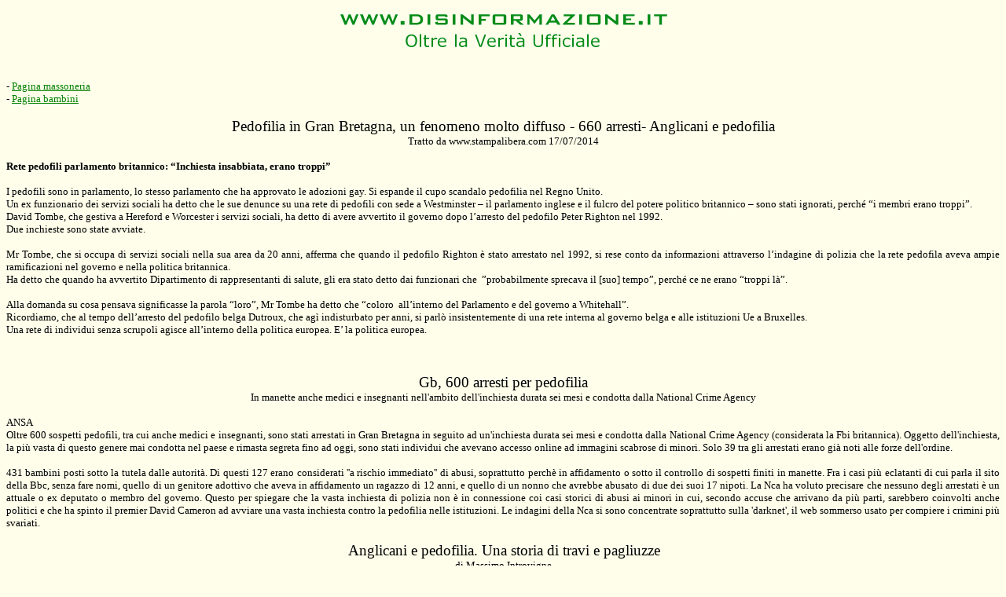

--- FILE ---
content_type: text/html
request_url: http://disinformazione.it/pedofilia_GB.htm
body_size: 15066
content:
<html xmlns:v="urn:schemas-microsoft-com:vml" xmlns:o="urn:schemas-microsoft-com:office:office" xmlns="http://www.w3.org/TR/REC-html40">

<head>
<title>Pedofilia in Gran Bretagna: 660 arresti</title>
<meta name="description" content="pedofilia, arresti, pedofilia Gran Bretagna, Inghilterra, bambini, sequestri, strupri, violenze su minori, massoneria, sette, satanismo, sette sataniche, morbo di parkinson, farmaco, farmaci, droghe, dsm, psichiatria, memoria, levodopa, l-dopa, ttpi, TTPI, trattato transatlantico, segreto, accordi commerciali, libero scambio, creme solari, sole, prendere il sole, creme protettive, uva, uvb, scottature, pelle, pornografia, sesso, sessualit�, porno, film, video, masturbazione,controllo mentale, deviazione, famiglia, zombie, morti viventi, societ�, controllo mentale, vaccini, vaccinazioni, mercurio, glutammato, msg, sole, bates, metodo bates, metodo bates originale, sistema bates originale, vista, occhiali, miopia, presbiopia, astigmatismo, cecit�, aborto, eutanasia, controllo demografico, controllo nascite, autismo, bambini, autistico, sindrome autistica, vaccini, vaccinazioni, mercurio, alluminio, encefalite, infiammazione meningi, meningite, mpr, morbillo, parotite, rosolia, trivalente, guarigione autismo"> 
<meta name="keywords" content="pedofilia, arresti, pedofilia Gran Bretagna, Inghilterra, bambini, sequestri, strupri, violenze su minori, massoneria, sette, satanismo, sette sataniche, morbo di parkinson, farmaco, farmaci, droghe, dsm, psichiatria, memoria, levodopa, l-dopa, ttpi, TTPI, trattato transatlantico, segreto, accordi commerciali, libero scambio, creme solari, sole, prendere il sole, creme protettive, uva, uvb, scottature, pelle, pornografia, sesso, sessualit�, porno, film, video, masturbazione,controllo mentale, deviazione, famiglia, zombie, morti viventi, societ�, controllo mentale, vaccini, vaccinazioni, mercurio, glutammato, msg, sole, bates, metodo bates, metodo bates originale, sistema bates originale, vista, occhiali, miopia, presbiopia, astigmatismo, cecit�, aborto, eutanasia, controllo demografico, controllo nascite, autismo, bambini, autistico, sindrome autistica, vaccini, vaccinazioni, mercurio, alluminio, encefalite, infiammazione meningi, meningite, mpr, morbillo, parotite, rosolia, trivalente, guarigione autismovaccini, vaccini pediatrici, asl, big pharma, tumore, cancro, dieta, crudismo, vegetali, alcalinit�, alcalinizzazione, acidit�, acidificazione, acidosi, warburg, fermentazioni, zuccheri,bates, metodo bates, metodo originale bates, william horatio bates, sistema originale, vista perfetta senza occhiali, miopia, astigmatismo, presbiopia, problemi di vista">
<meta name=" content=" FrontPage 4.0" GENERATOR" Microsoft>
<meta name="ProgId" content="FrontPage.Editor.Document">
<meta NAME="author" content="info@disinformazione.it"> 




<style fprolloverstyle>A:hover {color: #00FF00}
h1
	{margin-right:0cm;
	margin-left:0cm;
	font-size:24.0pt;
	font-family:"Times New Roman"}
span.MsoFootnoteReference
	{vertical-align:super}
h3
	{margin-right:0cm;
	margin-left:0cm;
	font-size:13.5pt;
	font-family:"Times New Roman"}
span.apple-converted-space
	{}
 li.MsoNormal
	{mso-style-parent:"";
	margin-bottom:.0001pt;
	font-size:12.0pt;
	font-family:"Times New Roman";
	margin-left:0cm; margin-right:0cm; margin-top:0cm}
span.ff1fs20
	{}
table.MsoTableGrid
	{border:1.0pt solid windowtext;
	font-size:10.0pt;
	font-family:"Times New Roman";
	}
span.hp
	{}
 div.MsoNormal
	{mso-style-parent:"";
	margin-bottom:.0001pt;
	font-size:12.0pt;
	font-family:"Times New Roman";
	margin-left:0cm; margin-right:0cm; margin-top:0cm}
</style>
</head>


<body bgcolor="#FEFEEB" link="#008000" vlink="#008000" alink="#008000" style="text-align: left">

<body>
</body>


        <table border="0" width="100%">
          <tr>
            <td width="100%" height="36">
              <p align="center"><font face="Verdana" size="2"><img border="0" src="images/disinfo.gif" width="420" height="54"></font></td>
          </tr>
        </table>

		<p style="margin-left: 0cm; margin-right: 0cm; margin-top: 0cm; margin-bottom: .0001pt">&nbsp;</p>
<p class="MsoNormal">
<span style="font-family: Verdana; font-size: 10pt">-
<a href="paginamassoneria.htm">Pagina massoneria</a></span><br>
<font size="2"><span style="font-family: Verdana">- <a href="paginaadhd.htm">
Pagina bambini</a></span></font></p>
<p class="MsoNormal" style="text-align: center">
<span style="font-size: 14.0pt; font-family: Verdana">Pedofilia in Gran 
Bretagna, un fenomeno molto diffuso - 660 arresti- Anglicani e pedofilia<br>
</span><span style="font-size: 10.0pt; font-family: Verdana">Tratto da 
www.stampalibera.com 17/07/2014</span></p>
<p class="MsoNormal" style="text-align: justify; text-justify: inter-ideograph">
<span style="font-size: 10.0pt; font-family: Verdana; font-weight: 700">Rete 
pedofili parlamento britannico: �Inchiesta insabbiata, erano troppi�</span></p>
<p class="MsoNormal" style="text-align: justify; text-justify: inter-ideograph">
<span style="font-size: 10.0pt; font-family: Verdana">I pedofili sono in 
parlamento, lo stesso parlamento che ha approvato le adozioni gay. Si espande il 
cupo scandalo pedofilia nel Regno Unito.<br>
Un ex funzionario dei servizi sociali ha detto che le sue denunce su una rete di 
pedofili con sede a Westminster � il parlamento inglese e il fulcro del potere 
politico britannico � sono stati ignorati, perch� �i membri erano troppi�.<br>
David Tombe, che gestiva a Hereford e Worcester i servizi sociali, ha detto di 
avere avvertito il governo dopo l�arresto del pedofilo Peter Righton nel 1992.<br>
Due inchieste sono state avviate.</span></p>
<p class="MsoNormal" style="text-align: justify; text-justify: inter-ideograph">
<span style="font-size: 10.0pt; font-family: Verdana">Mr Tombe, che si occupa di 
servizi sociali nella sua area da 20 anni, afferma che quando il pedofilo 
Righton � stato arrestato nel 1992, si rese conto da informazioni attraverso 
l�indagine di polizia che la rete pedofila aveva ampie ramificazioni nel governo 
e nella politica britannica.<br>
Ha detto che quando ha avvertito Dipartimento di rappresentanti di salute, gli 
era stato detto dai funzionari che&nbsp; �probabilmente sprecava il [suo] tempo�, 
perch� ce ne erano �troppi l��.</span></p>
<p class="MsoNormal" style="text-align: justify; text-justify: inter-ideograph">
<span style="font-size: 10.0pt; font-family: Verdana">Alla domanda su cosa 
pensava significasse la parola �loro�, Mr Tombe ha detto che �coloro&nbsp; 
all�interno del Parlamento e del governo a Whitehall�.<br>
Ricordiamo, che al tempo dell�arresto del pedofilo belga Dutroux, che ag� 
indisturbato per anni, si parl� insistentemente di una rete interna al governo 
belga e alle istituzioni Ue a Bruxelles.<br>
Una rete di individui senza scrupoli agisce all�interno della politica europea. 
E� la politica europea.</span></p>
<p class="MsoNormal" style="text-align: justify; text-justify: inter-ideograph">
<span style="font-size: 10.0pt; font-family: Verdana">&nbsp;</span></p>
<p class="MsoNormal" align="center" style="text-align: center">
<span style="font-size: 14.0pt; font-family: Verdana">Gb, 600 arresti per 
pedofilia<br>
</span><span style="font-size: 10.0pt; font-family: Verdana">In manette anche 
medici e insegnanti nell'ambito dell'inchiesta durata sei mesi e condotta dalla 
National Crime Agency</span></p>
<p class="MsoNormal" style="text-align: justify; text-justify: inter-ideograph">
<span style="font-size: 10.0pt; font-family: Verdana">ANSA<br>
Oltre 600 sospetti pedofili, tra cui anche medici e insegnanti, sono stati 
arrestati in Gran Bretagna in seguito ad un'inchiesta durata sei mesi e condotta 
dalla National Crime Agency (considerata la Fbi britannica). Oggetto 
dell'inchiesta, la pi� vasta di questo genere mai condotta nel paese e rimasta 
segreta fino ad oggi, sono stati individui che avevano accesso online ad 
immagini scabrose di minori. Solo 39 tra gli arrestati erano gi� noti alle forze 
dell'ordine.</span></p>
<p class="MsoNormal" style="text-align: justify; text-justify: inter-ideograph">
<span style="font-size: 10.0pt; font-family: Verdana">431 bambini posti sotto la 
tutela dalle autorit�. Di questi 127 erano considerati ''a rischio immediato'' 
di abusi, soprattutto perch� in affidamento o sotto il controllo di sospetti 
finiti in manette. Fra i casi pi� eclatanti di cui parla il sito della Bbc, 
senza fare nomi, quello di un genitore adottivo che aveva in affidamento un 
ragazzo di 12 anni, e quello di un nonno che avrebbe abusato di due dei suoi 17 
nipoti. La Nca ha voluto precisare che nessuno degli arrestati � un attuale o ex 
deputato o membro del governo. Questo per spiegare che la vasta inchiesta di 
polizia non � in connessione coi casi storici di abusi ai minori in cui, secondo 
accuse che arrivano da pi� parti, sarebbero coinvolti anche politici e che ha 
spinto il premier David Cameron ad avviare una vasta inchiesta contro la 
pedofilia nelle istituzioni. Le indagini della Nca si sono concentrate 
soprattutto sulla 'darknet', il web sommerso usato per compiere i crimini pi� 
svariati.</span></p>
<p class="MsoNormal" style="text-align: center">
<span style="font-size: 10.0pt; font-family: Verdana">&nbsp;</span><span style="font-size: 14.0pt; font-family: Verdana">Anglicani 
e pedofilia. Una storia di travi e pagliuzze<br>
</span><span style="font-size: 10.0pt; font-family: Verdana">di Massimo 
Introvigne</span></p>
<p class="MsoNormal" style="text-align: justify; text-justify: inter-ideograph">
<span style="font-size: 10.0pt; font-family: Verdana">Quattrocento bambini 
molestati, un�intera zona infestata da ministri di culto pedofili che i 
superiori per quarant�anni si limitano a trasferire da una parrocchia all�altra, 
ostacolando in ogni modo le indagini della polizia. Una commissione d�inchiesta, 
condanne, scuse pubbliche che secondo le vittime non possono bastare, un vescovo 
che si dimette. L�ennesimo episodio di pedofilia nella Chiesa Cattolica? Niente 
affatto: si tratta dello scandalo dei pastori pedofili nella Chiesa Anglicana 
dell�Australia del Nord, scoperto nel 2003. La Comunione Anglicana fin dagli 
anni 1980 � stata devastata da alcuni dei pi� clamorosi scandali di abusi di 
minori e di pedofilia dell�intero mondo anglosassone. Nel giorno di venerd� 
santo del 2002 William Persell, vescovo di Chicago della Chiesa Episcopaliana � 
la branca statunitense della Comunione Anglicana � dichiarava in un sermone: 
�Saremmo ingenui e disonesti se dicessimo che quello della pedofilia � un 
problema della Chiesa Cattolica e non ha nulla a che fare con noi anglicani 
perch� abbiamo preti sposati e donne prete. Non � cos�.</span></p>
<p class="MsoNormal" style="text-align: justify; text-justify: inter-ideograph">
<span style="font-size: 10.0pt; font-family: Verdana">Per questo i commenti 
dell�arcivescovo di Canterbury e responsabile mondiale della Comunione 
Anglicana, Rowan Williams, che il 3 aprile ha scatenato un attacco senza 
precedenti contro la Chiesa Cattolica, unendo la sua voce all�assalto di una 
lobby internazionale contro Benedetto XVI, sono apparsi a molti specialisti di 
abusi compiuti da religiosi come un pesce d�aprile di cattivo gusto e in ritardo 
di due giorni. Ma come? Il capo di una comunit� dove gli abusi sono iniziati 
addirittura nel XIX secolo e continuano ampiamente ancora oggi si permette di 
attaccare il Papa? Non conosce forse la pagina del Vangelo sulla pagliuzza e 
sulla trave?</span></p>
<p class="MsoNormal" style="text-align: justify; text-justify: inter-ideograph">
<span style="font-size: 10.0pt; font-family: Verdana">Statisticamente, Williams 
� che contrappone i protestanti ai cattolici �&nbsp; non potrebbe avere pi� torto. 
Secondo il sociologo Philip Jenkins, uno dei maggiori studiosi mondiali della 
questione degli abusi pedofili, il tasso di sacerdoti condannati per abusi su 
minori a seconda delle aree geografiche varia dallo 0,2 all�1,7% del totale, 
mentre per i ministri protestanti va dal 2 al 3%. Un rapporto del 2002 di 
un�agenzia protestante americana, Christian Ministry Resources, concludeva che 
�i cattolici ricevono tutta l�attenzione nei media, ma il problema � maggiore 
nelle Chiese protestanti� dove le accuse (certo da non confondersi con le 
condanne) negli Stati Uniti erano arrivate al bel numero di settanta alla 
settimana. Nella sole congregazioni della Comunione Anglicana i siti 
specializzati riportano centinaia di casi.</span></p>
<p class="MsoNormal" style="text-align: justify; text-justify: inter-ideograph">
<span style="font-size: 10.0pt; font-family: Verdana">Questo dimostra, fra 
l�altro, che il celibato non c�entra: la maggior parte dei pastori protestanti 
in genere e anglicani in specie � sposata. Nel 2002 in Australia il pastore 
anglicano Robert Ellmore, sposato, fu condannato per avere abusato di numerosi 
bambini, fra cui la sua nipotina di cinque anni. Un pastore episcopaliano di 
Tucson, in Arizona, Stephen P. Apthorp, nel 1992 era stato condannato per avere 
violentato 830 volte la figliastra, inducendola a tentare il suicidio, a partire 
da quando aveva dieci anni. In Australia nel 1995 la Chiesa Anglicana aveva 
deciso di occuparsi del problema costituendo un �Comitato della Chiesa sugli 
abusi sessuali�. Uno dei membri pi� noti del comitato era il canonico anglicano 
Ross Leslie McAuley. Quando lo nominarono, i vertici della Chiesa Anglicana 
sapevano gi� che era sotto inchiesta per diversi casi di abusi omosessuali. Pi� 
tardi sarebbe stato descritto dai suoi stessi superiori come �un predatore 
sessuale�. Il 12 marzo 2009 in Australia un ex responsabile della Church of 
England Boys Society � stato condannato a diciotto anni di carcere per una lunga 
catena di abusi sui bambini. E le condanne continuano.</span></p>
<p class="MsoNormal" style="text-align: justify; text-justify: inter-ideograph">
<span style="font-size: 10.0pt; font-family: Verdana">Sarebbe sbagliato 
qualunque atteggiamento del tipo �mal comune, mezzo gaudio�, n� certamente la 
Chiesa Cattolica intende assumerlo. Al contrario, il Papa � impegnato a 
denunciare � come ha scritto nella �Lettera ai cattolici dell�Irlanda� � �la 
vergogna e il disonore� dei preti pedofili. Ma il capo anglicano Rowan Williams 
� che mantiene aperto il sacerdozio e l�episcopato agli omosessuali e ha 
auspicato l�introduzione in Gran Bretagna della legge islamica, la shari�a, per 
i musulmani � dovrebbe smetterla con il patetico tentativo di usare la questione 
della pedofilia per frenare la massiccia emorragia di anglicani che tornano alla 
Chiesa di Roma disgustati dalla sua gestione,&nbsp; lasciare al Papa il suo lavoro e 
occuparsi semmai di fare pulizia in casa sua.</span></p>
<p class="MsoNormal" style="text-align: justify; text-justify: inter-ideograph">
<span style="font-size: 10.0pt; font-family: Verdana">Vi sorprende, che il 
parlamento britannico abbia approvato a grande maggioranza le adozioni gay?</span></p>
																
</body>

</html>
